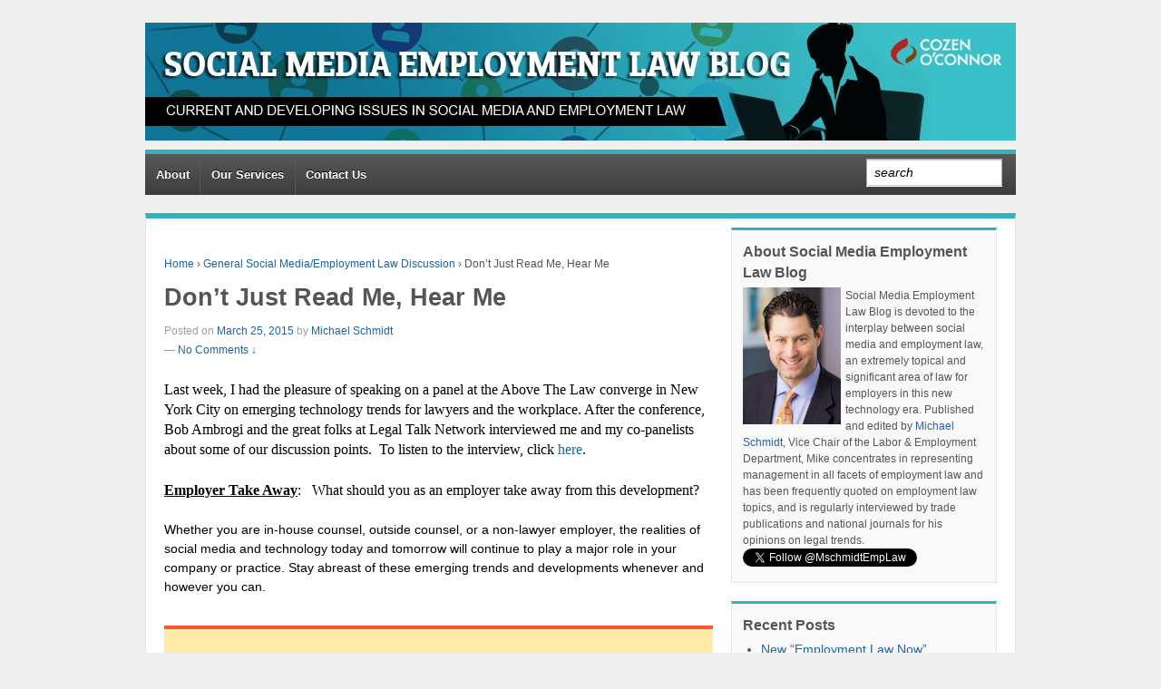

--- FILE ---
content_type: text/html; charset=UTF-8
request_url: https://www.socialmediaemploymentlawblog.com/2015/03/25/dont-just-read-me-hear-me/
body_size: 57898
content:
<!doctype html>
<!--[if !IE]>      <html class="no-js non-ie" lang="en-US"> <![endif]-->
<!--[if IE 7 ]>    <html class="no-js ie7" lang="en-US"> <![endif]-->
<!--[if IE 8 ]>    <html class="no-js ie8" lang="en-US"> <![endif]-->
<!--[if IE 9 ]>    <html class="no-js ie9" lang="en-US"> <![endif]-->
<!--[if gt IE 9]><!--> <html class="no-js" lang="en-US"> <!--<![endif]-->
<head>

<meta charset="UTF-8" />
<meta name="viewport" content="width=device-width, user-scalable=no, initial-scale=1.0, minimum-scale=1.0, maximum-scale=1.0">

<title>Don&#8217;t Just Read Me, Hear Me &#124; Social Media Employment Law</title>

<link rel="profile" href="http://gmpg.org/xfn/11" />
<link rel="pingback" href="https://www.socialmediaemploymentlawblog.com/xmlrpc.php" />


<script type="text/javascript">
/* <![CDATA[ */
(()=>{var e={};e.g=function(){if("object"==typeof globalThis)return globalThis;try{return this||new Function("return this")()}catch(e){if("object"==typeof window)return window}}(),function({ampUrl:n,isCustomizePreview:t,isAmpDevMode:r,noampQueryVarName:o,noampQueryVarValue:s,disabledStorageKey:i,mobileUserAgents:a,regexRegex:c}){if("undefined"==typeof sessionStorage)return;const d=new RegExp(c);if(!a.some((e=>{const n=e.match(d);return!(!n||!new RegExp(n[1],n[2]).test(navigator.userAgent))||navigator.userAgent.includes(e)})))return;e.g.addEventListener("DOMContentLoaded",(()=>{const e=document.getElementById("amp-mobile-version-switcher");if(!e)return;e.hidden=!1;const n=e.querySelector("a[href]");n&&n.addEventListener("click",(()=>{sessionStorage.removeItem(i)}))}));const g=r&&["paired-browsing-non-amp","paired-browsing-amp"].includes(window.name);if(sessionStorage.getItem(i)||t||g)return;const u=new URL(location.href),m=new URL(n);m.hash=u.hash,u.searchParams.has(o)&&s===u.searchParams.get(o)?sessionStorage.setItem(i,"1"):m.href!==u.href&&(window.stop(),location.replace(m.href))}({"ampUrl":"https:\/\/www.socialmediaemploymentlawblog.com\/2015\/03\/25\/dont-just-read-me-hear-me\/?amp=1","noampQueryVarName":"noamp","noampQueryVarValue":"mobile","disabledStorageKey":"amp_mobile_redirect_disabled","mobileUserAgents":["Mobile","Android","Silk\/","Kindle","BlackBerry","Opera Mini","Opera Mobi"],"regexRegex":"^\\\/((?:.|\\n)+)\\\/([i]*)$","isCustomizePreview":false,"isAmpDevMode":false})})();
/* ]]> */
</script>
<meta name='robots' content='max-image-preview:large' />
<link rel='dns-prefetch' href='//ws.sharethis.com' />
<link rel="alternate" type="application/rss+xml" title="Social Media Employment Law &raquo; Feed" href="https://www.socialmediaemploymentlawblog.com/feed/" />
<link rel="alternate" type="application/rss+xml" title="Social Media Employment Law &raquo; Comments Feed" href="https://www.socialmediaemploymentlawblog.com/comments/feed/" />
<link rel="alternate" type="application/rss+xml" title="Social Media Employment Law &raquo; Don&#8217;t Just Read Me, Hear Me Comments Feed" href="https://www.socialmediaemploymentlawblog.com/2015/03/25/dont-just-read-me-hear-me/feed/" />
<link rel="alternate" title="oEmbed (JSON)" type="application/json+oembed" href="https://www.socialmediaemploymentlawblog.com/wp-json/oembed/1.0/embed?url=https%3A%2F%2Fwww.socialmediaemploymentlawblog.com%2F2015%2F03%2F25%2Fdont-just-read-me-hear-me%2F" />
<link rel="alternate" title="oEmbed (XML)" type="text/xml+oembed" href="https://www.socialmediaemploymentlawblog.com/wp-json/oembed/1.0/embed?url=https%3A%2F%2Fwww.socialmediaemploymentlawblog.com%2F2015%2F03%2F25%2Fdont-just-read-me-hear-me%2F&#038;format=xml" />
		<!-- This site uses the Google Analytics by MonsterInsights plugin v9.11.1 - Using Analytics tracking - https://www.monsterinsights.com/ -->
		<!-- Note: MonsterInsights is not currently configured on this site. The site owner needs to authenticate with Google Analytics in the MonsterInsights settings panel. -->
					<!-- No tracking code set -->
				<!-- / Google Analytics by MonsterInsights -->
		<style id='wp-img-auto-sizes-contain-inline-css' type='text/css'>
img:is([sizes=auto i],[sizes^="auto," i]){contain-intrinsic-size:3000px 1500px}
/*# sourceURL=wp-img-auto-sizes-contain-inline-css */
</style>
<link rel='stylesheet' id='responsive-style-css' href='https://www.socialmediaemploymentlawblog.com/wp-content/themes/socialmedia/style.css?ver=1.9.0' type='text/css' media='all' />
<style id='wp-emoji-styles-inline-css' type='text/css'>

	img.wp-smiley, img.emoji {
		display: inline !important;
		border: none !important;
		box-shadow: none !important;
		height: 1em !important;
		width: 1em !important;
		margin: 0 0.07em !important;
		vertical-align: -0.1em !important;
		background: none !important;
		padding: 0 !important;
	}
/*# sourceURL=wp-emoji-styles-inline-css */
</style>
<style id='wp-block-library-inline-css' type='text/css'>
:root{--wp-block-synced-color:#7a00df;--wp-block-synced-color--rgb:122,0,223;--wp-bound-block-color:var(--wp-block-synced-color);--wp-editor-canvas-background:#ddd;--wp-admin-theme-color:#007cba;--wp-admin-theme-color--rgb:0,124,186;--wp-admin-theme-color-darker-10:#006ba1;--wp-admin-theme-color-darker-10--rgb:0,107,160.5;--wp-admin-theme-color-darker-20:#005a87;--wp-admin-theme-color-darker-20--rgb:0,90,135;--wp-admin-border-width-focus:2px}@media (min-resolution:192dpi){:root{--wp-admin-border-width-focus:1.5px}}.wp-element-button{cursor:pointer}:root .has-very-light-gray-background-color{background-color:#eee}:root .has-very-dark-gray-background-color{background-color:#313131}:root .has-very-light-gray-color{color:#eee}:root .has-very-dark-gray-color{color:#313131}:root .has-vivid-green-cyan-to-vivid-cyan-blue-gradient-background{background:linear-gradient(135deg,#00d084,#0693e3)}:root .has-purple-crush-gradient-background{background:linear-gradient(135deg,#34e2e4,#4721fb 50%,#ab1dfe)}:root .has-hazy-dawn-gradient-background{background:linear-gradient(135deg,#faaca8,#dad0ec)}:root .has-subdued-olive-gradient-background{background:linear-gradient(135deg,#fafae1,#67a671)}:root .has-atomic-cream-gradient-background{background:linear-gradient(135deg,#fdd79a,#004a59)}:root .has-nightshade-gradient-background{background:linear-gradient(135deg,#330968,#31cdcf)}:root .has-midnight-gradient-background{background:linear-gradient(135deg,#020381,#2874fc)}:root{--wp--preset--font-size--normal:16px;--wp--preset--font-size--huge:42px}.has-regular-font-size{font-size:1em}.has-larger-font-size{font-size:2.625em}.has-normal-font-size{font-size:var(--wp--preset--font-size--normal)}.has-huge-font-size{font-size:var(--wp--preset--font-size--huge)}.has-text-align-center{text-align:center}.has-text-align-left{text-align:left}.has-text-align-right{text-align:right}.has-fit-text{white-space:nowrap!important}#end-resizable-editor-section{display:none}.aligncenter{clear:both}.items-justified-left{justify-content:flex-start}.items-justified-center{justify-content:center}.items-justified-right{justify-content:flex-end}.items-justified-space-between{justify-content:space-between}.screen-reader-text{border:0;clip-path:inset(50%);height:1px;margin:-1px;overflow:hidden;padding:0;position:absolute;width:1px;word-wrap:normal!important}.screen-reader-text:focus{background-color:#ddd;clip-path:none;color:#444;display:block;font-size:1em;height:auto;left:5px;line-height:normal;padding:15px 23px 14px;text-decoration:none;top:5px;width:auto;z-index:100000}html :where(.has-border-color){border-style:solid}html :where([style*=border-top-color]){border-top-style:solid}html :where([style*=border-right-color]){border-right-style:solid}html :where([style*=border-bottom-color]){border-bottom-style:solid}html :where([style*=border-left-color]){border-left-style:solid}html :where([style*=border-width]){border-style:solid}html :where([style*=border-top-width]){border-top-style:solid}html :where([style*=border-right-width]){border-right-style:solid}html :where([style*=border-bottom-width]){border-bottom-style:solid}html :where([style*=border-left-width]){border-left-style:solid}html :where(img[class*=wp-image-]){height:auto;max-width:100%}:where(figure){margin:0 0 1em}html :where(.is-position-sticky){--wp-admin--admin-bar--position-offset:var(--wp-admin--admin-bar--height,0px)}@media screen and (max-width:600px){html :where(.is-position-sticky){--wp-admin--admin-bar--position-offset:0px}}

/*# sourceURL=wp-block-library-inline-css */
</style><style id='global-styles-inline-css' type='text/css'>
:root{--wp--preset--aspect-ratio--square: 1;--wp--preset--aspect-ratio--4-3: 4/3;--wp--preset--aspect-ratio--3-4: 3/4;--wp--preset--aspect-ratio--3-2: 3/2;--wp--preset--aspect-ratio--2-3: 2/3;--wp--preset--aspect-ratio--16-9: 16/9;--wp--preset--aspect-ratio--9-16: 9/16;--wp--preset--color--black: #000000;--wp--preset--color--cyan-bluish-gray: #abb8c3;--wp--preset--color--white: #ffffff;--wp--preset--color--pale-pink: #f78da7;--wp--preset--color--vivid-red: #cf2e2e;--wp--preset--color--luminous-vivid-orange: #ff6900;--wp--preset--color--luminous-vivid-amber: #fcb900;--wp--preset--color--light-green-cyan: #7bdcb5;--wp--preset--color--vivid-green-cyan: #00d084;--wp--preset--color--pale-cyan-blue: #8ed1fc;--wp--preset--color--vivid-cyan-blue: #0693e3;--wp--preset--color--vivid-purple: #9b51e0;--wp--preset--gradient--vivid-cyan-blue-to-vivid-purple: linear-gradient(135deg,rgb(6,147,227) 0%,rgb(155,81,224) 100%);--wp--preset--gradient--light-green-cyan-to-vivid-green-cyan: linear-gradient(135deg,rgb(122,220,180) 0%,rgb(0,208,130) 100%);--wp--preset--gradient--luminous-vivid-amber-to-luminous-vivid-orange: linear-gradient(135deg,rgb(252,185,0) 0%,rgb(255,105,0) 100%);--wp--preset--gradient--luminous-vivid-orange-to-vivid-red: linear-gradient(135deg,rgb(255,105,0) 0%,rgb(207,46,46) 100%);--wp--preset--gradient--very-light-gray-to-cyan-bluish-gray: linear-gradient(135deg,rgb(238,238,238) 0%,rgb(169,184,195) 100%);--wp--preset--gradient--cool-to-warm-spectrum: linear-gradient(135deg,rgb(74,234,220) 0%,rgb(151,120,209) 20%,rgb(207,42,186) 40%,rgb(238,44,130) 60%,rgb(251,105,98) 80%,rgb(254,248,76) 100%);--wp--preset--gradient--blush-light-purple: linear-gradient(135deg,rgb(255,206,236) 0%,rgb(152,150,240) 100%);--wp--preset--gradient--blush-bordeaux: linear-gradient(135deg,rgb(254,205,165) 0%,rgb(254,45,45) 50%,rgb(107,0,62) 100%);--wp--preset--gradient--luminous-dusk: linear-gradient(135deg,rgb(255,203,112) 0%,rgb(199,81,192) 50%,rgb(65,88,208) 100%);--wp--preset--gradient--pale-ocean: linear-gradient(135deg,rgb(255,245,203) 0%,rgb(182,227,212) 50%,rgb(51,167,181) 100%);--wp--preset--gradient--electric-grass: linear-gradient(135deg,rgb(202,248,128) 0%,rgb(113,206,126) 100%);--wp--preset--gradient--midnight: linear-gradient(135deg,rgb(2,3,129) 0%,rgb(40,116,252) 100%);--wp--preset--font-size--small: 13px;--wp--preset--font-size--medium: 20px;--wp--preset--font-size--large: 36px;--wp--preset--font-size--x-large: 42px;--wp--preset--spacing--20: 0.44rem;--wp--preset--spacing--30: 0.67rem;--wp--preset--spacing--40: 1rem;--wp--preset--spacing--50: 1.5rem;--wp--preset--spacing--60: 2.25rem;--wp--preset--spacing--70: 3.38rem;--wp--preset--spacing--80: 5.06rem;--wp--preset--shadow--natural: 6px 6px 9px rgba(0, 0, 0, 0.2);--wp--preset--shadow--deep: 12px 12px 50px rgba(0, 0, 0, 0.4);--wp--preset--shadow--sharp: 6px 6px 0px rgba(0, 0, 0, 0.2);--wp--preset--shadow--outlined: 6px 6px 0px -3px rgb(255, 255, 255), 6px 6px rgb(0, 0, 0);--wp--preset--shadow--crisp: 6px 6px 0px rgb(0, 0, 0);}:where(.is-layout-flex){gap: 0.5em;}:where(.is-layout-grid){gap: 0.5em;}body .is-layout-flex{display: flex;}.is-layout-flex{flex-wrap: wrap;align-items: center;}.is-layout-flex > :is(*, div){margin: 0;}body .is-layout-grid{display: grid;}.is-layout-grid > :is(*, div){margin: 0;}:where(.wp-block-columns.is-layout-flex){gap: 2em;}:where(.wp-block-columns.is-layout-grid){gap: 2em;}:where(.wp-block-post-template.is-layout-flex){gap: 1.25em;}:where(.wp-block-post-template.is-layout-grid){gap: 1.25em;}.has-black-color{color: var(--wp--preset--color--black) !important;}.has-cyan-bluish-gray-color{color: var(--wp--preset--color--cyan-bluish-gray) !important;}.has-white-color{color: var(--wp--preset--color--white) !important;}.has-pale-pink-color{color: var(--wp--preset--color--pale-pink) !important;}.has-vivid-red-color{color: var(--wp--preset--color--vivid-red) !important;}.has-luminous-vivid-orange-color{color: var(--wp--preset--color--luminous-vivid-orange) !important;}.has-luminous-vivid-amber-color{color: var(--wp--preset--color--luminous-vivid-amber) !important;}.has-light-green-cyan-color{color: var(--wp--preset--color--light-green-cyan) !important;}.has-vivid-green-cyan-color{color: var(--wp--preset--color--vivid-green-cyan) !important;}.has-pale-cyan-blue-color{color: var(--wp--preset--color--pale-cyan-blue) !important;}.has-vivid-cyan-blue-color{color: var(--wp--preset--color--vivid-cyan-blue) !important;}.has-vivid-purple-color{color: var(--wp--preset--color--vivid-purple) !important;}.has-black-background-color{background-color: var(--wp--preset--color--black) !important;}.has-cyan-bluish-gray-background-color{background-color: var(--wp--preset--color--cyan-bluish-gray) !important;}.has-white-background-color{background-color: var(--wp--preset--color--white) !important;}.has-pale-pink-background-color{background-color: var(--wp--preset--color--pale-pink) !important;}.has-vivid-red-background-color{background-color: var(--wp--preset--color--vivid-red) !important;}.has-luminous-vivid-orange-background-color{background-color: var(--wp--preset--color--luminous-vivid-orange) !important;}.has-luminous-vivid-amber-background-color{background-color: var(--wp--preset--color--luminous-vivid-amber) !important;}.has-light-green-cyan-background-color{background-color: var(--wp--preset--color--light-green-cyan) !important;}.has-vivid-green-cyan-background-color{background-color: var(--wp--preset--color--vivid-green-cyan) !important;}.has-pale-cyan-blue-background-color{background-color: var(--wp--preset--color--pale-cyan-blue) !important;}.has-vivid-cyan-blue-background-color{background-color: var(--wp--preset--color--vivid-cyan-blue) !important;}.has-vivid-purple-background-color{background-color: var(--wp--preset--color--vivid-purple) !important;}.has-black-border-color{border-color: var(--wp--preset--color--black) !important;}.has-cyan-bluish-gray-border-color{border-color: var(--wp--preset--color--cyan-bluish-gray) !important;}.has-white-border-color{border-color: var(--wp--preset--color--white) !important;}.has-pale-pink-border-color{border-color: var(--wp--preset--color--pale-pink) !important;}.has-vivid-red-border-color{border-color: var(--wp--preset--color--vivid-red) !important;}.has-luminous-vivid-orange-border-color{border-color: var(--wp--preset--color--luminous-vivid-orange) !important;}.has-luminous-vivid-amber-border-color{border-color: var(--wp--preset--color--luminous-vivid-amber) !important;}.has-light-green-cyan-border-color{border-color: var(--wp--preset--color--light-green-cyan) !important;}.has-vivid-green-cyan-border-color{border-color: var(--wp--preset--color--vivid-green-cyan) !important;}.has-pale-cyan-blue-border-color{border-color: var(--wp--preset--color--pale-cyan-blue) !important;}.has-vivid-cyan-blue-border-color{border-color: var(--wp--preset--color--vivid-cyan-blue) !important;}.has-vivid-purple-border-color{border-color: var(--wp--preset--color--vivid-purple) !important;}.has-vivid-cyan-blue-to-vivid-purple-gradient-background{background: var(--wp--preset--gradient--vivid-cyan-blue-to-vivid-purple) !important;}.has-light-green-cyan-to-vivid-green-cyan-gradient-background{background: var(--wp--preset--gradient--light-green-cyan-to-vivid-green-cyan) !important;}.has-luminous-vivid-amber-to-luminous-vivid-orange-gradient-background{background: var(--wp--preset--gradient--luminous-vivid-amber-to-luminous-vivid-orange) !important;}.has-luminous-vivid-orange-to-vivid-red-gradient-background{background: var(--wp--preset--gradient--luminous-vivid-orange-to-vivid-red) !important;}.has-very-light-gray-to-cyan-bluish-gray-gradient-background{background: var(--wp--preset--gradient--very-light-gray-to-cyan-bluish-gray) !important;}.has-cool-to-warm-spectrum-gradient-background{background: var(--wp--preset--gradient--cool-to-warm-spectrum) !important;}.has-blush-light-purple-gradient-background{background: var(--wp--preset--gradient--blush-light-purple) !important;}.has-blush-bordeaux-gradient-background{background: var(--wp--preset--gradient--blush-bordeaux) !important;}.has-luminous-dusk-gradient-background{background: var(--wp--preset--gradient--luminous-dusk) !important;}.has-pale-ocean-gradient-background{background: var(--wp--preset--gradient--pale-ocean) !important;}.has-electric-grass-gradient-background{background: var(--wp--preset--gradient--electric-grass) !important;}.has-midnight-gradient-background{background: var(--wp--preset--gradient--midnight) !important;}.has-small-font-size{font-size: var(--wp--preset--font-size--small) !important;}.has-medium-font-size{font-size: var(--wp--preset--font-size--medium) !important;}.has-large-font-size{font-size: var(--wp--preset--font-size--large) !important;}.has-x-large-font-size{font-size: var(--wp--preset--font-size--x-large) !important;}
/*# sourceURL=global-styles-inline-css */
</style>

<style id='classic-theme-styles-inline-css' type='text/css'>
/*! This file is auto-generated */
.wp-block-button__link{color:#fff;background-color:#32373c;border-radius:9999px;box-shadow:none;text-decoration:none;padding:calc(.667em + 2px) calc(1.333em + 2px);font-size:1.125em}.wp-block-file__button{background:#32373c;color:#fff;text-decoration:none}
/*# sourceURL=/wp-includes/css/classic-themes.min.css */
</style>
<link rel='stylesheet' id='cosubscribecss-css' href='https://www.socialmediaemploymentlawblog.com/wp-content/plugins/cosubscriber//css/cosubscribe.css?ver=6.9' type='text/css' media='all' />
<link rel='stylesheet' id='wp-author-bio-css' href='https://www.socialmediaemploymentlawblog.com/wp-content/plugins/wp-about-author/wp-about-author.css?ver=1.6' type='text/css' media='all' />
<script type="text/javascript" src="https://www.socialmediaemploymentlawblog.com/wp-includes/js/jquery/jquery.min.js?ver=3.7.1" id="jquery-core-js"></script>
<script type="text/javascript" src="https://www.socialmediaemploymentlawblog.com/wp-includes/js/jquery/jquery-migrate.min.js?ver=3.4.1" id="jquery-migrate-js"></script>
<script id='st_insights_js' type="text/javascript" src="https://ws.sharethis.com/button/st_insights.js?publisher=4d48b7c5-0ae3-43d4-bfbe-3ff8c17a8ae6&amp;product=simpleshare&amp;ver=8.5.3" id="ssba-sharethis-js"></script>
<script type="text/javascript" src="https://www.socialmediaemploymentlawblog.com/wp-content/themes/socialmedia/js/responsive-modernizr.js?ver=2.6.1" id="modernizr-js"></script>
<script type="text/javascript" src="https://www.socialmediaemploymentlawblog.com/wp-content/plugins/cosubscriber//js/cosubscriber.js?ver=6.9" id="cosubscriberjs-js"></script>
<link rel="https://api.w.org/" href="https://www.socialmediaemploymentlawblog.com/wp-json/" /><link rel="alternate" title="JSON" type="application/json" href="https://www.socialmediaemploymentlawblog.com/wp-json/wp/v2/posts/268" /><link rel="EditURI" type="application/rsd+xml" title="RSD" href="https://www.socialmediaemploymentlawblog.com/xmlrpc.php?rsd" />
<meta name="generator" content="WordPress 6.9" />
<link rel="canonical" href="https://www.socialmediaemploymentlawblog.com/2015/03/25/dont-just-read-me-hear-me/" />
<link rel='shortlink' href='https://www.socialmediaemploymentlawblog.com/?p=268' />
<!-- coplugin --><style>
                 .personlink img {margin-right: 10px; }

#main .personlink, #content .personlink {    font-size: 0.9em;}

.authorhead {
    border-bottom: 1px solid black;
    margin-bottom: 5px;
}

#main .personlink p, #content .personlink p {   margin-left: 118px; }
                  </style><script type="text/javascript">
(function(url){
	if(/(?:Chrome\/26\.0\.1410\.63 Safari\/537\.31|WordfenceTestMonBot)/.test(navigator.userAgent)){ return; }
	var addEvent = function(evt, handler) {
		if (window.addEventListener) {
			document.addEventListener(evt, handler, false);
		} else if (window.attachEvent) {
			document.attachEvent('on' + evt, handler);
		}
	};
	var removeEvent = function(evt, handler) {
		if (window.removeEventListener) {
			document.removeEventListener(evt, handler, false);
		} else if (window.detachEvent) {
			document.detachEvent('on' + evt, handler);
		}
	};
	var evts = 'contextmenu dblclick drag dragend dragenter dragleave dragover dragstart drop keydown keypress keyup mousedown mousemove mouseout mouseover mouseup mousewheel scroll'.split(' ');
	var logHuman = function() {
		if (window.wfLogHumanRan) { return; }
		window.wfLogHumanRan = true;
		var wfscr = document.createElement('script');
		wfscr.type = 'text/javascript';
		wfscr.async = true;
		wfscr.src = url + '&r=' + Math.random();
		(document.getElementsByTagName('head')[0]||document.getElementsByTagName('body')[0]).appendChild(wfscr);
		for (var i = 0; i < evts.length; i++) {
			removeEvent(evts[i], logHuman);
		}
	};
	for (var i = 0; i < evts.length; i++) {
		addEvent(evts[i], logHuman);
	}
})('//www.socialmediaemploymentlawblog.com/?wordfence_lh=1&hid=30BDFC6EFB660A608235C79CE1BD272D');
</script><style>:root { --wp-about-author-accent: #ff5733; }</style><link rel="alternate" type="text/html" media="only screen and (max-width: 640px)" href="https://www.socialmediaemploymentlawblog.com/2015/03/25/dont-just-read-me-hear-me/?amp=1"><!-- We need this for debugging -->
<!-- Social Media Employment Law 1 -->
<link rel="amphtml" href="https://www.socialmediaemploymentlawblog.com/2015/03/25/dont-just-read-me-hear-me/?amp=1"><style>#amp-mobile-version-switcher{left:0;position:absolute;width:100%;z-index:100}#amp-mobile-version-switcher>a{background-color:#444;border:0;color:#eaeaea;display:block;font-family:-apple-system,BlinkMacSystemFont,Segoe UI,Roboto,Oxygen-Sans,Ubuntu,Cantarell,Helvetica Neue,sans-serif;font-size:16px;font-weight:600;padding:15px 0;text-align:center;-webkit-text-decoration:none;text-decoration:none}#amp-mobile-version-switcher>a:active,#amp-mobile-version-switcher>a:focus,#amp-mobile-version-switcher>a:hover{-webkit-text-decoration:underline;text-decoration:underline}</style></head>

<body class="wp-singular post-template-default single single-post postid-268 single-format-standard wp-theme-socialmedia">
                 
<div id="container" class="hfeed">
         
        <div id="header">

		    
                
       
	               
        <div id="logo">
            <a href="https://www.socialmediaemploymentlawblog.com/"><img src="https://www.socialmediaemploymentlawblog.com/wp-content/uploads/sites/17/2014/06/cropped-socialmedia_header.jpg" width="960" height="130" alt="Social Media Employment Law" /></a>
        </div><!-- end of #logo -->
        
    
        
        			    
				<ul id="menu-main-menu" class="menu"><li id="menu-item-184" class="menu-item menu-item-type-post_type menu-item-object-page menu-item-184"><a href="https://www.socialmediaemploymentlawblog.com/about/">About</a></li>
<li id="menu-item-183" class="menu-item menu-item-type-post_type menu-item-object-page menu-item-183"><a href="https://www.socialmediaemploymentlawblog.com/our-services/">Our Services</a></li>
<li id="menu-item-182" class="menu-item menu-item-type-post_type menu-item-object-page menu-item-182"><a href="https://www.socialmediaemploymentlawblog.com/contact-us/">Contact Us</a></li>
<li class="search-form" style="float: right; margin-right: 20px;"><form role="search" class="search-form" method="get" id="searchform" action="https://www.socialmediaemploymentlawblog.com/"><input type="text" value="search" class="search-form" name="s" id="s" /></form></li></ul>               
            			
			

			 
    </div><!-- end of #header -->
        
	    <div id="wrapper" class="clearfix">
				
<div id="content" class="grid col-620">
        
	<div class="breadcrumb-list" xmlns:v="http://rdf.data-vocabulary.org/#"><span typeof="v:Breadcrumb"><a rel="v:url" property="v:title" href="https://www.socialmediaemploymentlawblog.com/">Home</a></span> <span class="chevron">&#8250;</span> <span typeof="v:Breadcrumb"><a rel="v:url" property="v:title" href="https://www.socialmediaemploymentlawblog.com/category/general-social-mediaemployment-law-discussion/">General Social Media/Employment Law Discussion</a></span> <span class="chevron">&#8250;</span> <span class="breadcrumb-current">Don&#8217;t Just Read Me, Hear Me</span></div>        
	
		        
						<div id="post-268" class="post-268 post type-post status-publish format-standard hentry category-general-social-mediaemployment-law-discussion tag-above-the-law tag-bob-ambrogi tag-legal-talk-network tag-new-york-employment-law tag-social-media-and-employment-law tag-social-media-blog tag-technology tag-workplace">       
				
                
<h1 class="post-title">Don&#8217;t Just Read Me, Hear Me</h1>

               
<div class="post-meta">

<!--
<div style="float: left; margin-right: 15px;"><img alt='' src='https://secure.gravatar.com/avatar/b10245119a7c9ed28a10ad5e136d1471f352be324f28a9b2b2e5d2c7b78acec9?s=32&#038;d=mm&#038;r=g' srcset='https://secure.gravatar.com/avatar/b10245119a7c9ed28a10ad5e136d1471f352be324f28a9b2b2e5d2c7b78acec9?s=64&#038;d=mm&#038;r=g 2x' class='avatar avatar-32 photo' height='32' width='32' decoding='async'/></div><span class="meta-prep meta-prep-author posted">Posted on </span><a href="https://www.socialmediaemploymentlawblog.com/2015/03/25/dont-just-read-me-hear-me/" title="9:31 pm" rel="bookmark"><span class="timestamp">March 25, 2015</span></a><span class="byline"> by </span><span class="author vcard"><a class="url fn n" href="https://www.socialmediaemploymentlawblog.com/author/mike-schmidt/" title="View all posts by Michael Schmidt">Michael Schmidt</a></span>-->


 
	
	<img alt='' src='https://secure.gravatar.com/avatar/b10245119a7c9ed28a10ad5e136d1471f352be324f28a9b2b2e5d2c7b78acec9?s=32&#038;d=mm&#038;r=g' srcset='https://secure.gravatar.com/avatar/b10245119a7c9ed28a10ad5e136d1471f352be324f28a9b2b2e5d2c7b78acec9?s=64&#038;d=mm&#038;r=g 2x' class='avatar avatar-32 photo' height='32' width='32' decoding='async'/> <span class="meta-prep meta-prep-author posted">Posted on </span><a href="https://www.socialmediaemploymentlawblog.com/2015/03/25/dont-just-read-me-hear-me/" title="9:31 pm" rel="bookmark"><span class="timestamp">March 25, 2015</span></a><span class="byline"> by </span><span class="author vcard"><a class="url fn n" href="https://www.socialmediaemploymentlawblog.com/author/mike-schmidt/" title="View all posts by Michael Schmidt">Michael Schmidt</a></span>
	 

			<div class="comments-link" style="clear: both;">
		<span class="mdash">&mdash;</span>
	<a href="https://www.socialmediaemploymentlawblog.com/2015/03/25/dont-just-read-me-hear-me/?noamp=mobile#respond">No Comments &darr;</a>		</div>
	 
</div><!-- end of .post-meta -->
                                 
                <div class="post-entry">
                    <p><span style="color: #000000;font-family: Times New Roman;font-size: medium">Last week, I had the pleasure of speaking on a panel at the Above The Law converge in New York City on emerging technology trends for lawyers and the workplace. After the conference, Bob Ambrogi and the great folks at Legal Talk Network interviewed me and my co-panelists about some of our discussion points.  To listen to the interview, click <a href="http://legaltalknetwork.com/podcasts/special-reports/2015/03/atl-converge-emerging-technical-trends/">here</a>.</span></p>
<p><span style="font-size: medium"><span style="font-family: Times New Roman"><span style="color: #000000"><b><span style="text-decoration: underline">Employer Take Away</span></b>:   What should you as an employer take away from this development? </span></span></span></p>
<p><span style="color: #000000">Whether you are in-house counsel, outside counsel, or a non-lawyer employer, the realities of social media and technology today and tomorrow will continue to play a major role in your company or practice. Stay abreast of these emerging trends and developments whenever and however you can.</span></p>
<div class="wp-about-author-container wau-has-bg wp-about-author-container-top wp-about-author-layout-" style="background-color:#FFEAA8;"><div class="wp-about-author-pic wp-about-author-pic-bg"><img alt='Michael Schmidt' src='https://secure.gravatar.com/avatar/b10245119a7c9ed28a10ad5e136d1471f352be324f28a9b2b2e5d2c7b78acec9?s=100&#038;d=mm&#038;r=g' srcset='https://secure.gravatar.com/avatar/b10245119a7c9ed28a10ad5e136d1471f352be324f28a9b2b2e5d2c7b78acec9?s=200&#038;d=mm&#038;r=g 2x' class='avatar avatar-100 photo' height='100' width='100' /></div><div class="wp-about-author-text"><h3><a href='https://www.socialmediaemploymentlawblog.com/author/mike-schmidt/' title='Michael Schmidt'>Michael Schmidt</a></h3><p>Michael C. Schmidt is the vice chair of the firm’s Labor &amp; Employment Department, and the office managing partner, vice chair, of the New York Midtown office, where he is resident. For more than two decades, Mike has concentrated his practice on representing companies and management in all facets of employment law, such as: (i) defense in litigation involving wage and hour (overtime and unpaid compensation), discrimination, harassment, retaliation and whistle-blowing, non-competes and trade secrets, and disability and other leave-related issues;  (ii) day-to-day counseling and in-house training on issues from hiring to firing, and other questions unique to his client’s industries and business; and (iii) drafting and reviewing employment agreements, termination and severance agreements, confidentiality and non-competes, and employment policies and manuals.</p><p><a href='https://www.socialmediaemploymentlawblog.com/author/mike-schmidt/' title='More posts by Michael Schmidt'>More Posts</a>  - <a href='http://www.cozen.com/people/bios/schmidt-michael' title='Michael Schmidt'>Website</a> </p><p class="contact-svgs">Follow Me:<a rel='noopener noreferrer' target='_blank' class='wpa-social-icons' title='Add me on Twitter' href='https://www.x.com/https://twitter.com/MSchmidtEmpLaw'><svg xmlns="http://www.w3.org/2000/svg" xmlns:xlink="http://www.w3.org/1999/xlink" width="24" height="24" fill="#000" viewBox="0 0 24 24" role="img" aria-label="X"><title>Add me on X</title><path d="M18.901 1.153h3.68l-8.04 9.19L24 22.846h-7.406l-5.8-7.584-6.638 7.584H.474l8.6-9.83L0 1.154h7.594l5.243 6.932ZM17.61 20.644h2.039L6.486 3.24H4.298Z"/></svg></a><a rel='noopener noreferrer' target='_blank' class='wpa-social-icons' title='Add me on LinkedIn' href='https://www.linkedin.com/in/http://www.linkedin.com/in/michaelcschmidt1'><svg xmlns="http://www.w3.org/2000/svg" xmlns:xlink="http://www.w3.org/1999/xlink" width="24" height="24" fill="#000" viewBox="0 0 50 50" role="img" aria-label="LinkedIn"><title>Add me on LinkedIn</title><path d="M41,4H9C6.24,4,4,6.24,4,9v32c0,2.76,2.24,5,5,5h32c2.76,0,5-2.24,5-5V9C46,6.24,43.76,4,41,4z M17,20v19h-6V20H17z M11,14.47c0-1.4,1.2-2.47,3-2.47s2.93,1.07,3,2.47c0,1.4-1.12,2.53-3,2.53C12.2,17,11,15.87,11,14.47z M39,39h-6c0,0,0-9.26,0-10c0-2-1-4-3.5-4.04h-0.08C27,24.96,26,27.02,26,29c0,0.91,0,10,0,10h-6V20h6v2.56c0,0,1.93-2.56,5.81-2.56c3.97,0,7.19,2.73,7.19,8.26V39z"/></svg></a></p></div></div>                    
                                        
                    <div id="author-meta">
                    <img alt='' src='https://secure.gravatar.com/avatar/b10245119a7c9ed28a10ad5e136d1471f352be324f28a9b2b2e5d2c7b78acec9?s=80&#038;d=mm&#038;r=g' srcset='https://secure.gravatar.com/avatar/b10245119a7c9ed28a10ad5e136d1471f352be324f28a9b2b2e5d2c7b78acec9?s=160&#038;d=mm&#038;r=g 2x' class='avatar avatar-80 photo' height='80' width='80' loading='lazy' decoding='async'/>                        <div class="about-author">About <a href="https://www.socialmediaemploymentlawblog.com/author/mike-schmidt/" title="Posts by Michael Schmidt" rel="author">Michael Schmidt</a></div>
                        <p>Michael C. Schmidt is the vice chair of the firm’s Labor &amp; Employment Department, and the office managing partner, vice chair, of the New York Midtown office, where he is resident. For more than two decades, Mike has concentrated his practice on representing companies and management in all facets of employment law, such as: (i) defense in litigation involving wage and hour (overtime and unpaid compensation), discrimination, harassment, retaliation and whistle-blowing, non-competes and trade secrets, and disability and other leave-related issues;  (ii) day-to-day counseling and in-house training on issues from hiring to firing, and other questions unique to his client’s industries and business; and (iii) drafting and reviewing employment agreements, termination and severance agreements, confidentiality and non-competes, and employment policies and manuals.</p>
                    </div><!-- end of #author-meta -->
                    
                                        
                                    </div><!-- end of .post-entry -->
                
                <div class="navigation">
			        <div class="previous">&#8249; <a href="https://www.socialmediaemploymentlawblog.com/2015/03/23/latest-nlrb-social-media-guidance-helpful-or-more-confusing/" rel="prev">Latest NLRB Social Media Guidance &#8211; Helpful or More Confusing?</a></div>
                    <div class="next"><a href="https://www.socialmediaemploymentlawblog.com/2015/04/02/are-you-a-nasty-mother-fuker/" rel="next">Are You A Nasty Mother Fu*ker?</a> &#8250;</div>
		        </div><!-- end of .navigation -->
                
                

	<div class="post-data">
		Tagged with: <a href="https://www.socialmediaemploymentlawblog.com/tag/above-the-law/" rel="tag">Above The Law</a>, <a href="https://www.socialmediaemploymentlawblog.com/tag/bob-ambrogi/" rel="tag">Bob Ambrogi</a>, <a href="https://www.socialmediaemploymentlawblog.com/tag/legal-talk-network/" rel="tag">Legal Talk Network</a>, <a href="https://www.socialmediaemploymentlawblog.com/tag/new-york-employment-law/" rel="tag">New York Employment Law</a>, <a href="https://www.socialmediaemploymentlawblog.com/tag/social-media-and-employment-law/" rel="tag">Social Media And Employment Law</a>, <a href="https://www.socialmediaemploymentlawblog.com/tag/social-media-blog/" rel="tag">Social Media Blog</a>, <a href="https://www.socialmediaemploymentlawblog.com/tag/technology/" rel="tag">Technology</a>, <a href="https://www.socialmediaemploymentlawblog.com/tag/workplace/" rel="tag">Workplace</a><br /> 
		Posted in <a href="https://www.socialmediaemploymentlawblog.com/category/general-social-mediaemployment-law-discussion/">General Social Media/Employment Law Discussion</a> 
	</div><!-- end of .post-data --> 
 
           

<div class="post-edit"></div>  				               
				      
			</div><!-- end of #post-268 -->       
			            
            
						




    	<div id="respond" class="comment-respond">
		<h3 id="reply-title" class="comment-reply-title">Leave a Reply <small><a rel="nofollow" id="cancel-comment-reply-link" href="/2015/03/25/dont-just-read-me-hear-me/#respond" style="display:none;">Cancel reply</a></small></h3><form action="https://www.socialmediaemploymentlawblog.com/wp-comments-post.php" method="post" id="commentform" class="comment-form"><p class="comment-notes"><span id="email-notes">Your email address will not be published.</span> <span class="required-field-message">Required fields are marked <span class="required">*</span></span></p><p class="comment-form-comment"><label for="comment">Comment <span class="required">*</span></label> <textarea id="comment" name="comment" cols="45" rows="8" maxlength="65525" required="required"></textarea></p><p class="comment-form-author"><label for="author">Name</label> <span class="required">*</span><input id="author" name="author" type="text" value="" size="30" /></p>
<p class="comment-form-email"><label for="email">E-mail</label> <span class="required">*</span><input id="email" name="email" type="text" value="" size="30" /></p>
<p class="comment-form-url"><label for="url">Website</label><input id="url" name="url" type="text" value="" size="30" /></p>
<p class="comment-form-cookies-consent"><input id="wp-comment-cookies-consent" name="wp-comment-cookies-consent" type="checkbox" value="yes" /> <label for="wp-comment-cookies-consent">Save my name, email, and website in this browser for the next time I comment.</label></p>
<p class="form-submit"><input name="submit" type="submit" id="submit" class="submit" value="Post Comment" /> <input type='hidden' name='comment_post_ID' value='268' id='comment_post_ID' />
<input type='hidden' name='comment_parent' id='comment_parent' value='0' />
</p><!-- Anti-spam plugin wordpress.org/plugins/anti-spam/ --><div class="wantispam-required-fields"><input type="hidden" name="wantispam_t" class="wantispam-control wantispam-control-t" value="1768882506" /><div class="wantispam-group wantispam-group-q" style="clear: both;">
					<label>Current ye@r <span class="required">*</span></label>
					<input type="hidden" name="wantispam_a" class="wantispam-control wantispam-control-a" value="2026" />
					<input type="text" name="wantispam_q" class="wantispam-control wantispam-control-q" value="7.4.0" autocomplete="off" />
				  </div>
<div class="wantispam-group wantispam-group-e" style="display: none;">
					<label>Leave this field empty</label>
					<input type="text" name="wantispam_e_email_url_website" class="wantispam-control wantispam-control-e" value="" autocomplete="off" />
				  </div>
</div><!--\End Anti-spam plugin --></form>	</div><!-- #respond -->
	

    			            
          
      
</div><!-- end of #content -->


<div id="widgets" class="grid col-300 fit">
			
		<div id="text-2" class="widget-wrapper widget_text"><div class="widget-title">About Social Media Employment Law Blog</div>			<div class="textwidget"><img src="/wp-content/uploads/sites/17/2013/12/Schmidt-Michael-C1.jpg" style="float: left; margin-right: 5px;">
Social Media Employment Law Blog is devoted to the interplay between social media and employment law, an extremely topical and significant area of law for employers in this new technology era. Published and edited by <a href="http://www.cozen.com/people/bios/schmidt-michael" target="_blank">Michael Schmidt</a>, Vice Chair of the Labor & Employment Department, Mike concentrates in representing management in all facets of employment law and has been frequently quoted on employment law topics, and is regularly interviewed by trade publications and national journals for his opinions on legal trends.
<a href="https://twitter.com/MschmidtEmpLaw" class="twitter-follow-button" data-show-count="false">Follow @MschmidtEmpLaw</a>
<script>!function(d,s,id){var js,fjs=d.getElementsByTagName(s)[0],p=/^http:/.test(d.location)?'http':'https';if(!d.getElementById(id)){js=d.createElement(s);js.id=id;js.src=p+'://platform.twitter.com/widgets.js';fjs.parentNode.insertBefore(js,fjs);}}(document, 'script', 'twitter-wjs');</script>
</div>
		</div>
		<div id="recent-posts-2" class="widget-wrapper widget_recent_entries">
		<div class="widget-title">Recent Posts</div>
		<ul>
											<li>
					<a href="https://www.socialmediaemploymentlawblog.com/2019/03/01/new-employment-law-now-podcast-episode-released-8/">New &#8220;Employment Law Now&#8221; Podcast Episode Released!</a>
									</li>
											<li>
					<a href="https://www.socialmediaemploymentlawblog.com/2019/02/14/back-to-back-special-podcast-episodes-of-employment-law-now/">Back-To-Back Special Podcast Episodes of &#8220;Employment Law Now&#8221;</a>
									</li>
											<li>
					<a href="https://www.socialmediaemploymentlawblog.com/2019/01/31/new-employment-law-now-podcast-episode-released-7/">New &#8220;Employment Law Now&#8221; Podcast Episode Released!</a>
									</li>
											<li>
					<a href="https://www.socialmediaemploymentlawblog.com/2018/09/26/confusion-new-new-york-sexual-harassment-training-requirements-and-new-joint-employer-rule/">CONFUSION &#8211; (NEW) New York Sexual Harassment Training Requirements and (NEW) Joint Employer Rule?</a>
									</li>
											<li>
					<a href="https://www.socialmediaemploymentlawblog.com/2018/09/11/new-employment-law-now-podcast-episode-released-6/">New &#8220;Employment Law Now&#8221; Podcast Episode Released</a>
									</li>
					</ul>

		</div><div id="recent-comments-2" class="widget-wrapper widget_recent_comments"><div class="widget-title">Recent Comments</div><ul id="recentcomments"><li class="recentcomments"><span class="comment-author-link"><a href="https://www.theemployerhandbook.com/thats-what-they-said-voyeur-bo/" class="url" rel="ugc external nofollow">That&#039;s what they said: &quot;Naked ambition&quot; and a &quot;voyeur boss&quot;? (And more...) &mdash; The Employer Handbook Blog &mdash; May 18, 2012</a></span> on <a href="https://www.socialmediaemploymentlawblog.com/2012/05/15/slowly_stripping_away_privacy_rights/#comment-74">Slowly Stripping Away Privacy Rights?</a></li><li class="recentcomments"><span class="comment-author-link">David Springhetti</span> on <a href="https://www.socialmediaemploymentlawblog.com/post_notification_header/#comment-73">@@post_notification_header</a></li><li class="recentcomments"><span class="comment-author-link"><a href="http://cedarhurstinjurylaw.com" class="url" rel="ugc external nofollow">Premises liability Cedarhurst</a></span> on <a href="https://www.socialmediaemploymentlawblog.com/2015/12/28/poetic-justice-2015-wrap-up-part-1-of-2/#comment-70">Poetic Justice &#8211; 2015 Wrap Up (Part 1 of 2)</a></li><li class="recentcomments"><span class="comment-author-link">Janie Futterman Schmidt-no relative.</span> on <a href="https://www.socialmediaemploymentlawblog.com/2016/12/23/its-still-the-relationships-stupid-2016-wrap-up-part-2-of-2/#comment-69">It&#8217;s Still The Relationships, Stupid &#8211; 2016 Wrap Up (Part 2 of 2)</a></li><li class="recentcomments"><span class="comment-author-link"><a href="http://www.bryantfamilylawyers.com" class="url" rel="ugc external nofollow">Premises liability attorney Houston</a></span> on <a href="https://www.socialmediaemploymentlawblog.com/2015/12/28/poetic-justice-2015-wrap-up-part-1-of-2/#comment-68">Poetic Justice &#8211; 2015 Wrap Up (Part 1 of 2)</a></li></ul></div><div id="archives-2" class="widget-wrapper widget_archive"><div class="widget-title">Archives</div>
			<ul>
					<li><a href='https://www.socialmediaemploymentlawblog.com/2019/03/'>March 2019</a></li>
	<li><a href='https://www.socialmediaemploymentlawblog.com/2019/02/'>February 2019</a></li>
	<li><a href='https://www.socialmediaemploymentlawblog.com/2019/01/'>January 2019</a></li>
	<li><a href='https://www.socialmediaemploymentlawblog.com/2018/09/'>September 2018</a></li>
	<li><a href='https://www.socialmediaemploymentlawblog.com/2018/01/'>January 2018</a></li>
	<li><a href='https://www.socialmediaemploymentlawblog.com/2017/12/'>December 2017</a></li>
	<li><a href='https://www.socialmediaemploymentlawblog.com/2017/11/'>November 2017</a></li>
	<li><a href='https://www.socialmediaemploymentlawblog.com/2017/10/'>October 2017</a></li>
	<li><a href='https://www.socialmediaemploymentlawblog.com/2017/09/'>September 2017</a></li>
	<li><a href='https://www.socialmediaemploymentlawblog.com/2017/08/'>August 2017</a></li>
	<li><a href='https://www.socialmediaemploymentlawblog.com/2017/07/'>July 2017</a></li>
	<li><a href='https://www.socialmediaemploymentlawblog.com/2017/06/'>June 2017</a></li>
	<li><a href='https://www.socialmediaemploymentlawblog.com/2017/05/'>May 2017</a></li>
	<li><a href='https://www.socialmediaemploymentlawblog.com/2017/04/'>April 2017</a></li>
	<li><a href='https://www.socialmediaemploymentlawblog.com/2017/03/'>March 2017</a></li>
	<li><a href='https://www.socialmediaemploymentlawblog.com/2017/02/'>February 2017</a></li>
	<li><a href='https://www.socialmediaemploymentlawblog.com/2017/01/'>January 2017</a></li>
	<li><a href='https://www.socialmediaemploymentlawblog.com/2016/12/'>December 2016</a></li>
	<li><a href='https://www.socialmediaemploymentlawblog.com/2016/11/'>November 2016</a></li>
	<li><a href='https://www.socialmediaemploymentlawblog.com/2016/06/'>June 2016</a></li>
	<li><a href='https://www.socialmediaemploymentlawblog.com/2016/03/'>March 2016</a></li>
	<li><a href='https://www.socialmediaemploymentlawblog.com/2016/02/'>February 2016</a></li>
	<li><a href='https://www.socialmediaemploymentlawblog.com/2015/12/'>December 2015</a></li>
	<li><a href='https://www.socialmediaemploymentlawblog.com/2015/10/'>October 2015</a></li>
	<li><a href='https://www.socialmediaemploymentlawblog.com/2015/08/'>August 2015</a></li>
	<li><a href='https://www.socialmediaemploymentlawblog.com/2015/07/'>July 2015</a></li>
	<li><a href='https://www.socialmediaemploymentlawblog.com/2015/06/'>June 2015</a></li>
	<li><a href='https://www.socialmediaemploymentlawblog.com/2015/04/'>April 2015</a></li>
	<li><a href='https://www.socialmediaemploymentlawblog.com/2015/03/'>March 2015</a></li>
	<li><a href='https://www.socialmediaemploymentlawblog.com/2015/02/'>February 2015</a></li>
	<li><a href='https://www.socialmediaemploymentlawblog.com/2015/01/'>January 2015</a></li>
	<li><a href='https://www.socialmediaemploymentlawblog.com/2014/12/'>December 2014</a></li>
	<li><a href='https://www.socialmediaemploymentlawblog.com/2014/10/'>October 2014</a></li>
	<li><a href='https://www.socialmediaemploymentlawblog.com/2014/09/'>September 2014</a></li>
	<li><a href='https://www.socialmediaemploymentlawblog.com/2014/07/'>July 2014</a></li>
	<li><a href='https://www.socialmediaemploymentlawblog.com/2014/06/'>June 2014</a></li>
	<li><a href='https://www.socialmediaemploymentlawblog.com/2014/05/'>May 2014</a></li>
	<li><a href='https://www.socialmediaemploymentlawblog.com/2014/04/'>April 2014</a></li>
	<li><a href='https://www.socialmediaemploymentlawblog.com/2014/03/'>March 2014</a></li>
	<li><a href='https://www.socialmediaemploymentlawblog.com/2014/02/'>February 2014</a></li>
	<li><a href='https://www.socialmediaemploymentlawblog.com/2014/01/'>January 2014</a></li>
	<li><a href='https://www.socialmediaemploymentlawblog.com/2013/12/'>December 2013</a></li>
	<li><a href='https://www.socialmediaemploymentlawblog.com/2013/11/'>November 2013</a></li>
	<li><a href='https://www.socialmediaemploymentlawblog.com/2013/10/'>October 2013</a></li>
	<li><a href='https://www.socialmediaemploymentlawblog.com/2013/09/'>September 2013</a></li>
	<li><a href='https://www.socialmediaemploymentlawblog.com/2013/07/'>July 2013</a></li>
	<li><a href='https://www.socialmediaemploymentlawblog.com/2013/06/'>June 2013</a></li>
	<li><a href='https://www.socialmediaemploymentlawblog.com/2013/05/'>May 2013</a></li>
	<li><a href='https://www.socialmediaemploymentlawblog.com/2013/04/'>April 2013</a></li>
	<li><a href='https://www.socialmediaemploymentlawblog.com/2013/02/'>February 2013</a></li>
	<li><a href='https://www.socialmediaemploymentlawblog.com/2013/01/'>January 2013</a></li>
	<li><a href='https://www.socialmediaemploymentlawblog.com/2012/12/'>December 2012</a></li>
	<li><a href='https://www.socialmediaemploymentlawblog.com/2012/11/'>November 2012</a></li>
	<li><a href='https://www.socialmediaemploymentlawblog.com/2012/10/'>October 2012</a></li>
	<li><a href='https://www.socialmediaemploymentlawblog.com/2012/09/'>September 2012</a></li>
	<li><a href='https://www.socialmediaemploymentlawblog.com/2012/08/'>August 2012</a></li>
	<li><a href='https://www.socialmediaemploymentlawblog.com/2012/07/'>July 2012</a></li>
	<li><a href='https://www.socialmediaemploymentlawblog.com/2012/06/'>June 2012</a></li>
	<li><a href='https://www.socialmediaemploymentlawblog.com/2012/05/'>May 2012</a></li>
	<li><a href='https://www.socialmediaemploymentlawblog.com/2012/04/'>April 2012</a></li>
	<li><a href='https://www.socialmediaemploymentlawblog.com/2012/03/'>March 2012</a></li>
	<li><a href='https://www.socialmediaemploymentlawblog.com/2012/02/'>February 2012</a></li>
	<li><a href='https://www.socialmediaemploymentlawblog.com/2012/01/'>January 2012</a></li>
	<li><a href='https://www.socialmediaemploymentlawblog.com/2011/12/'>December 2011</a></li>
	<li><a href='https://www.socialmediaemploymentlawblog.com/2011/11/'>November 2011</a></li>
	<li><a href='https://www.socialmediaemploymentlawblog.com/2011/10/'>October 2011</a></li>
	<li><a href='https://www.socialmediaemploymentlawblog.com/2011/09/'>September 2011</a></li>
	<li><a href='https://www.socialmediaemploymentlawblog.com/2011/08/'>August 2011</a></li>
	<li><a href='https://www.socialmediaemploymentlawblog.com/2011/07/'>July 2011</a></li>
	<li><a href='https://www.socialmediaemploymentlawblog.com/2011/05/'>May 2011</a></li>
	<li><a href='https://www.socialmediaemploymentlawblog.com/2011/04/'>April 2011</a></li>
	<li><a href='https://www.socialmediaemploymentlawblog.com/2011/03/'>March 2011</a></li>
	<li><a href='https://www.socialmediaemploymentlawblog.com/2011/02/'>February 2011</a></li>
	<li><a href='https://www.socialmediaemploymentlawblog.com/2011/01/'>January 2011</a></li>
	<li><a href='https://www.socialmediaemploymentlawblog.com/2010/11/'>November 2010</a></li>
	<li><a href='https://www.socialmediaemploymentlawblog.com/2010/10/'>October 2010</a></li>
	<li><a href='https://www.socialmediaemploymentlawblog.com/2010/09/'>September 2010</a></li>
	<li><a href='https://www.socialmediaemploymentlawblog.com/2010/08/'>August 2010</a></li>
			</ul>

			</div><div id="categories-2" class="widget-wrapper widget_categories"><div class="widget-title">Categories</div>
			<ul>
					<li class="cat-item cat-item-19"><a href="https://www.socialmediaemploymentlawblog.com/category/cozen-oconnor-blogs/">Cozen O&#039;Connor Blogs</a>
</li>
	<li class="cat-item cat-item-18"><a href="https://www.socialmediaemploymentlawblog.com/category/general-social-mediaemployment-law-discussion/">General Social Media/Employment Law Discussion</a>
</li>
	<li class="cat-item cat-item-4"><a href="https://www.socialmediaemploymentlawblog.com/category/links/">Links</a>
</li>
	<li class="cat-item cat-item-2"><a href="https://www.socialmediaemploymentlawblog.com/category/opinions/">Opinions</a>
</li>
	<li class="cat-item cat-item-1"><a href="https://www.socialmediaemploymentlawblog.com/category/uncategorized/">Uncategorized</a>
</li>
			</ul>

			</div><div id="text-3" class="widget-wrapper widget_text"><div class="widget-title">Cozen O&#8217;Connor Blogs</div>			<div class="textwidget"><script src="https://www.cozen.com/data/blogs.js"></script></div>
		</div>
	</div><!-- end of #widgets -->
		    </div><!-- end of #wrapper -->
    </div><!-- end of #container -->

<div id="footer" class="clearfix">
	
    <div id="footer-wrapper">
    
        <div class="grid col-940">
        
        <div class="grid col-540">
		         </div><!-- end of col-540 -->
         
         <div class="grid col-380 fit">
         <ul class="social-icons"></ul><!-- end of .social-icons -->         </div><!-- end of col-380 fit -->
         
         </div><!-- end of col-940 -->
                             
        <div class="grid col-300 copyright">
            &copy; 2026<a href="https://www.socialmediaemploymentlawblog.com/" title="Social Media Employment Law">
                Social Media Employment Law            </a>
        </div><!-- end of .copyright -->
        
        <div class="grid col-300 scroll-top"><a href="#scroll-top" title="scroll to top">&uarr;</a></div>
        
        <div class="grid col-300 fit powered">
            <a href="https://www.cozen.com/practices/labor-employment"><img src="http://www.nobadfaith.com/wp-content/uploads/sites/2/2013/03/cozen-oconnor_logo.png"/></a>
        </div><!-- end .powered -->
        <div>
		<strong><a href="/privacy-policy/">Privacy Policy</a></strong><br><br>
            <strong>Disclaimer</strong><br>
This Blog/Website is made available by the lawyer or law firm publisher for educational purposes only as well as to give you general information and a general understanding of the law, not to provide specific legal advice. By using this blog site you understand that there is no attorney client relationship between you and the Blog/Website publisher. The Blog/Website should not be used as a substitute for competent legal advice from a licensed professional attorney in your state.<br><br><br><br>
        </div>
    </div><!-- end #footer-wrapper -->
    
	</div><!-- end #footer -->

<script type="speculationrules">
{"prefetch":[{"source":"document","where":{"and":[{"href_matches":"/*"},{"not":{"href_matches":["/wp-*.php","/wp-admin/*","/wp-content/uploads/sites/17/*","/wp-content/*","/wp-content/plugins/*","/wp-content/themes/socialmedia/*","/*\\?(.+)"]}},{"not":{"selector_matches":"a[rel~=\"nofollow\"]"}},{"not":{"selector_matches":".no-prefetch, .no-prefetch a"}}]},"eagerness":"conservative"}]}
</script>
		<div id="amp-mobile-version-switcher" hidden>
			<a rel="" href="https://www.socialmediaemploymentlawblog.com/2015/03/25/dont-just-read-me-hear-me/?amp=1">
				Go to mobile version			</a>
		</div>

				<script type="text/javascript" src="https://www.socialmediaemploymentlawblog.com/wp-content/plugins/anti-spam/assets/js/anti-spam.js?ver=7.4.0" id="anti-spam-script-js"></script>
<script type="text/javascript" src="https://www.socialmediaemploymentlawblog.com/wp-content/plugins/simple-share-buttons-adder/js/ssba.js?ver=1761659236" id="simple-share-buttons-adder-ssba-js"></script>
<script type="text/javascript" id="simple-share-buttons-adder-ssba-js-after">
/* <![CDATA[ */
Main.boot( [] );
//# sourceURL=simple-share-buttons-adder-ssba-js-after
/* ]]> */
</script>
<script type="text/javascript" src="https://www.socialmediaemploymentlawblog.com/wp-content/themes/socialmedia/js/responsive-scripts.js?ver=1.2.2" id="responsive-scripts-js"></script>
<script type="text/javascript" src="https://www.socialmediaemploymentlawblog.com/wp-content/themes/socialmedia/js/responsive-plugins.js?ver=1.2.2" id="responsive-plugins-js"></script>
<script type="text/javascript" src="https://www.socialmediaemploymentlawblog.com/wp-includes/js/comment-reply.min.js?ver=6.9" id="comment-reply-js" async="async" data-wp-strategy="async" fetchpriority="low"></script>
<script id="wp-emoji-settings" type="application/json">
{"baseUrl":"https://s.w.org/images/core/emoji/17.0.2/72x72/","ext":".png","svgUrl":"https://s.w.org/images/core/emoji/17.0.2/svg/","svgExt":".svg","source":{"concatemoji":"https://www.socialmediaemploymentlawblog.com/wp-includes/js/wp-emoji-release.min.js?ver=6.9"}}
</script>
<script type="module">
/* <![CDATA[ */
/*! This file is auto-generated */
const a=JSON.parse(document.getElementById("wp-emoji-settings").textContent),o=(window._wpemojiSettings=a,"wpEmojiSettingsSupports"),s=["flag","emoji"];function i(e){try{var t={supportTests:e,timestamp:(new Date).valueOf()};sessionStorage.setItem(o,JSON.stringify(t))}catch(e){}}function c(e,t,n){e.clearRect(0,0,e.canvas.width,e.canvas.height),e.fillText(t,0,0);t=new Uint32Array(e.getImageData(0,0,e.canvas.width,e.canvas.height).data);e.clearRect(0,0,e.canvas.width,e.canvas.height),e.fillText(n,0,0);const a=new Uint32Array(e.getImageData(0,0,e.canvas.width,e.canvas.height).data);return t.every((e,t)=>e===a[t])}function p(e,t){e.clearRect(0,0,e.canvas.width,e.canvas.height),e.fillText(t,0,0);var n=e.getImageData(16,16,1,1);for(let e=0;e<n.data.length;e++)if(0!==n.data[e])return!1;return!0}function u(e,t,n,a){switch(t){case"flag":return n(e,"\ud83c\udff3\ufe0f\u200d\u26a7\ufe0f","\ud83c\udff3\ufe0f\u200b\u26a7\ufe0f")?!1:!n(e,"\ud83c\udde8\ud83c\uddf6","\ud83c\udde8\u200b\ud83c\uddf6")&&!n(e,"\ud83c\udff4\udb40\udc67\udb40\udc62\udb40\udc65\udb40\udc6e\udb40\udc67\udb40\udc7f","\ud83c\udff4\u200b\udb40\udc67\u200b\udb40\udc62\u200b\udb40\udc65\u200b\udb40\udc6e\u200b\udb40\udc67\u200b\udb40\udc7f");case"emoji":return!a(e,"\ud83e\u1fac8")}return!1}function f(e,t,n,a){let r;const o=(r="undefined"!=typeof WorkerGlobalScope&&self instanceof WorkerGlobalScope?new OffscreenCanvas(300,150):document.createElement("canvas")).getContext("2d",{willReadFrequently:!0}),s=(o.textBaseline="top",o.font="600 32px Arial",{});return e.forEach(e=>{s[e]=t(o,e,n,a)}),s}function r(e){var t=document.createElement("script");t.src=e,t.defer=!0,document.head.appendChild(t)}a.supports={everything:!0,everythingExceptFlag:!0},new Promise(t=>{let n=function(){try{var e=JSON.parse(sessionStorage.getItem(o));if("object"==typeof e&&"number"==typeof e.timestamp&&(new Date).valueOf()<e.timestamp+604800&&"object"==typeof e.supportTests)return e.supportTests}catch(e){}return null}();if(!n){if("undefined"!=typeof Worker&&"undefined"!=typeof OffscreenCanvas&&"undefined"!=typeof URL&&URL.createObjectURL&&"undefined"!=typeof Blob)try{var e="postMessage("+f.toString()+"("+[JSON.stringify(s),u.toString(),c.toString(),p.toString()].join(",")+"));",a=new Blob([e],{type:"text/javascript"});const r=new Worker(URL.createObjectURL(a),{name:"wpTestEmojiSupports"});return void(r.onmessage=e=>{i(n=e.data),r.terminate(),t(n)})}catch(e){}i(n=f(s,u,c,p))}t(n)}).then(e=>{for(const n in e)a.supports[n]=e[n],a.supports.everything=a.supports.everything&&a.supports[n],"flag"!==n&&(a.supports.everythingExceptFlag=a.supports.everythingExceptFlag&&a.supports[n]);var t;a.supports.everythingExceptFlag=a.supports.everythingExceptFlag&&!a.supports.flag,a.supports.everything||((t=a.source||{}).concatemoji?r(t.concatemoji):t.wpemoji&&t.twemoji&&(r(t.twemoji),r(t.wpemoji)))});
//# sourceURL=https://www.socialmediaemploymentlawblog.com/wp-includes/js/wp-emoji-loader.min.js
/* ]]> */
</script>
</body>
</html>

--- FILE ---
content_type: application/javascript
request_url: https://www.socialmediaemploymentlawblog.com/wp-content/plugins/cosubscriber//js/cosubscriber.js?ver=6.9
body_size: 814
content:
function handleCommand(event) {
    // Handles both mouse clicks and keyboard
    // activate with Enter or Space

    // Get the new name value from the input element
    let emailInput = document.getElementById('cz-subscriber-email');
    let email = emailInput.value;
	
	 let listInput = document.getElementById('cz-subscriber-list');
    let list = listInput.value;
	
    emailInput.value = ''; // clear the text field
    emailInput.focus();  // give the text field focus to enable entering and additional name.

    // Don't add blank entries to the list.
    if(email.length > 0) {
       console.log(email + '-' + list);
	   jQuery.get( "https://k32xesarb1.execute-api.us-east-1.amazonaws.com/default/coSubscribe?email=" + email + "&list=" + list, function( data ) {
  console.log(data);
  //alert( "Load was performed." );
});
	   jQuery(".czsubform").hide();
	   jQuery(".czsubconfirm").show();

    }
}